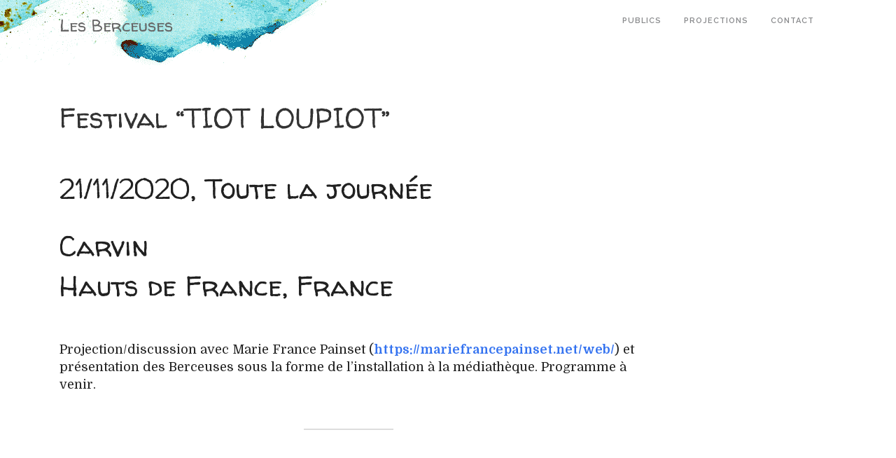

--- FILE ---
content_type: text/html; charset=UTF-8
request_url: https://www.lesberceuses.com/events/festival-tiot-loupiots/
body_size: 11491
content:

<!DOCTYPE html>
<html lang="fr-FR">
<head>
	<meta charset="UTF-8">
	<meta name="viewport" content="width=device-width, initial-scale=1">
	<link rel="profile" href="http://gmpg.org/xfn/11">
	<link rel="pingback" href="https://www.lesberceuses.com/xmlrpc.php">

	<meta name='robots' content='index, follow, max-image-preview:large, max-snippet:-1, max-video-preview:-1' />

	<!-- This site is optimized with the Yoast SEO plugin v19.11 - https://yoast.com/wordpress/plugins/seo/ -->
	<title>Festival &quot;TIOT LOUPIOT&quot; - Les Berceuses</title>
	<link rel="canonical" href="https://www.lesberceuses.com/events/festival-tiot-loupiots/" />
	<meta property="og:locale" content="fr_FR" />
	<meta property="og:type" content="article" />
	<meta property="og:title" content="Festival &quot;TIOT LOUPIOT&quot; - Les Berceuses" />
	<meta property="og:description" content="21 Nov 2020à 23 Nov 2020 @ Toute la journée - Projection/discussion avec Marie France Painset (https://mariefrancepainset.net/web/) et présentation des Berceuses sous la forme de l&#039;installation à la médiathèque. Programme à venir." />
	<meta property="og:url" content="https://www.lesberceuses.com/events/festival-tiot-loupiots/" />
	<meta property="og:site_name" content="Les Berceuses" />
	<meta property="article:modified_time" content="2020-08-25T15:34:24+00:00" />
	<meta name="twitter:card" content="summary_large_image" />
	<script type="application/ld+json" class="yoast-schema-graph">{"@context":"https://schema.org","@graph":[{"@type":"WebPage","@id":"https://www.lesberceuses.com/events/festival-tiot-loupiots/","url":"https://www.lesberceuses.com/events/festival-tiot-loupiots/","name":"Festival \"TIOT LOUPIOT\" - Les Berceuses","isPartOf":{"@id":"https://www.lesberceuses.com/#website"},"datePublished":"2020-08-25T15:27:18+00:00","dateModified":"2020-08-25T15:34:24+00:00","breadcrumb":{"@id":"https://www.lesberceuses.com/events/festival-tiot-loupiots/#breadcrumb"},"inLanguage":"fr-FR","potentialAction":[{"@type":"ReadAction","target":["https://www.lesberceuses.com/events/festival-tiot-loupiots/"]}]},{"@type":"BreadcrumbList","@id":"https://www.lesberceuses.com/events/festival-tiot-loupiots/#breadcrumb","itemListElement":[{"@type":"ListItem","position":1,"name":"Accueil","item":"https://www.lesberceuses.com/"},{"@type":"ListItem","position":2,"name":"Évènements","item":"https://www.lesberceuses.com/events/"},{"@type":"ListItem","position":3,"name":"Festival &#8220;TIOT LOUPIOT&#8221;"}]},{"@type":"WebSite","@id":"https://www.lesberceuses.com/#website","url":"https://www.lesberceuses.com/","name":"Les Berceuses","description":"","publisher":{"@id":"https://www.lesberceuses.com/#/schema/person/9ad004fc04bd966ded16e9d2c0be66bb"},"potentialAction":[{"@type":"SearchAction","target":{"@type":"EntryPoint","urlTemplate":"https://www.lesberceuses.com/?s={search_term_string}"},"query-input":"required name=search_term_string"}],"inLanguage":"fr-FR"},{"@type":["Person","Organization"],"@id":"https://www.lesberceuses.com/#/schema/person/9ad004fc04bd966ded16e9d2c0be66bb","name":"Eric Tellitocci","logo":{"@id":"https://www.lesberceuses.com/#/schema/person/image/"}}]}</script>
	<!-- / Yoast SEO plugin. -->


<link rel='dns-prefetch' href='//cdn.jsdelivr.net' />
<link rel='dns-prefetch' href='//fonts.googleapis.com' />
<link rel="alternate" type="application/rss+xml" title="Les Berceuses &raquo; Flux" href="https://www.lesberceuses.com/feed/" />
<link rel="alternate" type="application/rss+xml" title="Les Berceuses &raquo; Flux des commentaires" href="https://www.lesberceuses.com/comments/feed/" />
<script type="text/javascript">
window._wpemojiSettings = {"baseUrl":"https:\/\/s.w.org\/images\/core\/emoji\/14.0.0\/72x72\/","ext":".png","svgUrl":"https:\/\/s.w.org\/images\/core\/emoji\/14.0.0\/svg\/","svgExt":".svg","source":{"concatemoji":"https:\/\/www.lesberceuses.com\/wp-includes\/js\/wp-emoji-release.min.js?ver=6.3.7"}};
/*! This file is auto-generated */
!function(i,n){var o,s,e;function c(e){try{var t={supportTests:e,timestamp:(new Date).valueOf()};sessionStorage.setItem(o,JSON.stringify(t))}catch(e){}}function p(e,t,n){e.clearRect(0,0,e.canvas.width,e.canvas.height),e.fillText(t,0,0);var t=new Uint32Array(e.getImageData(0,0,e.canvas.width,e.canvas.height).data),r=(e.clearRect(0,0,e.canvas.width,e.canvas.height),e.fillText(n,0,0),new Uint32Array(e.getImageData(0,0,e.canvas.width,e.canvas.height).data));return t.every(function(e,t){return e===r[t]})}function u(e,t,n){switch(t){case"flag":return n(e,"\ud83c\udff3\ufe0f\u200d\u26a7\ufe0f","\ud83c\udff3\ufe0f\u200b\u26a7\ufe0f")?!1:!n(e,"\ud83c\uddfa\ud83c\uddf3","\ud83c\uddfa\u200b\ud83c\uddf3")&&!n(e,"\ud83c\udff4\udb40\udc67\udb40\udc62\udb40\udc65\udb40\udc6e\udb40\udc67\udb40\udc7f","\ud83c\udff4\u200b\udb40\udc67\u200b\udb40\udc62\u200b\udb40\udc65\u200b\udb40\udc6e\u200b\udb40\udc67\u200b\udb40\udc7f");case"emoji":return!n(e,"\ud83e\udef1\ud83c\udffb\u200d\ud83e\udef2\ud83c\udfff","\ud83e\udef1\ud83c\udffb\u200b\ud83e\udef2\ud83c\udfff")}return!1}function f(e,t,n){var r="undefined"!=typeof WorkerGlobalScope&&self instanceof WorkerGlobalScope?new OffscreenCanvas(300,150):i.createElement("canvas"),a=r.getContext("2d",{willReadFrequently:!0}),o=(a.textBaseline="top",a.font="600 32px Arial",{});return e.forEach(function(e){o[e]=t(a,e,n)}),o}function t(e){var t=i.createElement("script");t.src=e,t.defer=!0,i.head.appendChild(t)}"undefined"!=typeof Promise&&(o="wpEmojiSettingsSupports",s=["flag","emoji"],n.supports={everything:!0,everythingExceptFlag:!0},e=new Promise(function(e){i.addEventListener("DOMContentLoaded",e,{once:!0})}),new Promise(function(t){var n=function(){try{var e=JSON.parse(sessionStorage.getItem(o));if("object"==typeof e&&"number"==typeof e.timestamp&&(new Date).valueOf()<e.timestamp+604800&&"object"==typeof e.supportTests)return e.supportTests}catch(e){}return null}();if(!n){if("undefined"!=typeof Worker&&"undefined"!=typeof OffscreenCanvas&&"undefined"!=typeof URL&&URL.createObjectURL&&"undefined"!=typeof Blob)try{var e="postMessage("+f.toString()+"("+[JSON.stringify(s),u.toString(),p.toString()].join(",")+"));",r=new Blob([e],{type:"text/javascript"}),a=new Worker(URL.createObjectURL(r),{name:"wpTestEmojiSupports"});return void(a.onmessage=function(e){c(n=e.data),a.terminate(),t(n)})}catch(e){}c(n=f(s,u,p))}t(n)}).then(function(e){for(var t in e)n.supports[t]=e[t],n.supports.everything=n.supports.everything&&n.supports[t],"flag"!==t&&(n.supports.everythingExceptFlag=n.supports.everythingExceptFlag&&n.supports[t]);n.supports.everythingExceptFlag=n.supports.everythingExceptFlag&&!n.supports.flag,n.DOMReady=!1,n.readyCallback=function(){n.DOMReady=!0}}).then(function(){return e}).then(function(){var e;n.supports.everything||(n.readyCallback(),(e=n.source||{}).concatemoji?t(e.concatemoji):e.wpemoji&&e.twemoji&&(t(e.twemoji),t(e.wpemoji)))}))}((window,document),window._wpemojiSettings);
</script>
<style type="text/css">
img.wp-smiley,
img.emoji {
	display: inline !important;
	border: none !important;
	box-shadow: none !important;
	height: 1em !important;
	width: 1em !important;
	margin: 0 0.07em !important;
	vertical-align: -0.1em !important;
	background: none !important;
	padding: 0 !important;
}
</style>
	<link rel='stylesheet' id='wp-block-library-css' href='https://www.lesberceuses.com/wp-includes/css/dist/block-library/style.min.css?ver=6.3.7' type='text/css' media='all' />
<style id='classic-theme-styles-inline-css' type='text/css'>
/*! This file is auto-generated */
.wp-block-button__link{color:#fff;background-color:#32373c;border-radius:9999px;box-shadow:none;text-decoration:none;padding:calc(.667em + 2px) calc(1.333em + 2px);font-size:1.125em}.wp-block-file__button{background:#32373c;color:#fff;text-decoration:none}
</style>
<style id='global-styles-inline-css' type='text/css'>
body{--wp--preset--color--black: #000000;--wp--preset--color--cyan-bluish-gray: #abb8c3;--wp--preset--color--white: #ffffff;--wp--preset--color--pale-pink: #f78da7;--wp--preset--color--vivid-red: #cf2e2e;--wp--preset--color--luminous-vivid-orange: #ff6900;--wp--preset--color--luminous-vivid-amber: #fcb900;--wp--preset--color--light-green-cyan: #7bdcb5;--wp--preset--color--vivid-green-cyan: #00d084;--wp--preset--color--pale-cyan-blue: #8ed1fc;--wp--preset--color--vivid-cyan-blue: #0693e3;--wp--preset--color--vivid-purple: #9b51e0;--wp--preset--gradient--vivid-cyan-blue-to-vivid-purple: linear-gradient(135deg,rgba(6,147,227,1) 0%,rgb(155,81,224) 100%);--wp--preset--gradient--light-green-cyan-to-vivid-green-cyan: linear-gradient(135deg,rgb(122,220,180) 0%,rgb(0,208,130) 100%);--wp--preset--gradient--luminous-vivid-amber-to-luminous-vivid-orange: linear-gradient(135deg,rgba(252,185,0,1) 0%,rgba(255,105,0,1) 100%);--wp--preset--gradient--luminous-vivid-orange-to-vivid-red: linear-gradient(135deg,rgba(255,105,0,1) 0%,rgb(207,46,46) 100%);--wp--preset--gradient--very-light-gray-to-cyan-bluish-gray: linear-gradient(135deg,rgb(238,238,238) 0%,rgb(169,184,195) 100%);--wp--preset--gradient--cool-to-warm-spectrum: linear-gradient(135deg,rgb(74,234,220) 0%,rgb(151,120,209) 20%,rgb(207,42,186) 40%,rgb(238,44,130) 60%,rgb(251,105,98) 80%,rgb(254,248,76) 100%);--wp--preset--gradient--blush-light-purple: linear-gradient(135deg,rgb(255,206,236) 0%,rgb(152,150,240) 100%);--wp--preset--gradient--blush-bordeaux: linear-gradient(135deg,rgb(254,205,165) 0%,rgb(254,45,45) 50%,rgb(107,0,62) 100%);--wp--preset--gradient--luminous-dusk: linear-gradient(135deg,rgb(255,203,112) 0%,rgb(199,81,192) 50%,rgb(65,88,208) 100%);--wp--preset--gradient--pale-ocean: linear-gradient(135deg,rgb(255,245,203) 0%,rgb(182,227,212) 50%,rgb(51,167,181) 100%);--wp--preset--gradient--electric-grass: linear-gradient(135deg,rgb(202,248,128) 0%,rgb(113,206,126) 100%);--wp--preset--gradient--midnight: linear-gradient(135deg,rgb(2,3,129) 0%,rgb(40,116,252) 100%);--wp--preset--font-size--small: 13px;--wp--preset--font-size--medium: 20px;--wp--preset--font-size--large: 36px;--wp--preset--font-size--x-large: 42px;--wp--preset--spacing--20: 0.44rem;--wp--preset--spacing--30: 0.67rem;--wp--preset--spacing--40: 1rem;--wp--preset--spacing--50: 1.5rem;--wp--preset--spacing--60: 2.25rem;--wp--preset--spacing--70: 3.38rem;--wp--preset--spacing--80: 5.06rem;--wp--preset--shadow--natural: 6px 6px 9px rgba(0, 0, 0, 0.2);--wp--preset--shadow--deep: 12px 12px 50px rgba(0, 0, 0, 0.4);--wp--preset--shadow--sharp: 6px 6px 0px rgba(0, 0, 0, 0.2);--wp--preset--shadow--outlined: 6px 6px 0px -3px rgba(255, 255, 255, 1), 6px 6px rgba(0, 0, 0, 1);--wp--preset--shadow--crisp: 6px 6px 0px rgba(0, 0, 0, 1);}:where(.is-layout-flex){gap: 0.5em;}:where(.is-layout-grid){gap: 0.5em;}body .is-layout-flow > .alignleft{float: left;margin-inline-start: 0;margin-inline-end: 2em;}body .is-layout-flow > .alignright{float: right;margin-inline-start: 2em;margin-inline-end: 0;}body .is-layout-flow > .aligncenter{margin-left: auto !important;margin-right: auto !important;}body .is-layout-constrained > .alignleft{float: left;margin-inline-start: 0;margin-inline-end: 2em;}body .is-layout-constrained > .alignright{float: right;margin-inline-start: 2em;margin-inline-end: 0;}body .is-layout-constrained > .aligncenter{margin-left: auto !important;margin-right: auto !important;}body .is-layout-constrained > :where(:not(.alignleft):not(.alignright):not(.alignfull)){max-width: var(--wp--style--global--content-size);margin-left: auto !important;margin-right: auto !important;}body .is-layout-constrained > .alignwide{max-width: var(--wp--style--global--wide-size);}body .is-layout-flex{display: flex;}body .is-layout-flex{flex-wrap: wrap;align-items: center;}body .is-layout-flex > *{margin: 0;}body .is-layout-grid{display: grid;}body .is-layout-grid > *{margin: 0;}:where(.wp-block-columns.is-layout-flex){gap: 2em;}:where(.wp-block-columns.is-layout-grid){gap: 2em;}:where(.wp-block-post-template.is-layout-flex){gap: 1.25em;}:where(.wp-block-post-template.is-layout-grid){gap: 1.25em;}.has-black-color{color: var(--wp--preset--color--black) !important;}.has-cyan-bluish-gray-color{color: var(--wp--preset--color--cyan-bluish-gray) !important;}.has-white-color{color: var(--wp--preset--color--white) !important;}.has-pale-pink-color{color: var(--wp--preset--color--pale-pink) !important;}.has-vivid-red-color{color: var(--wp--preset--color--vivid-red) !important;}.has-luminous-vivid-orange-color{color: var(--wp--preset--color--luminous-vivid-orange) !important;}.has-luminous-vivid-amber-color{color: var(--wp--preset--color--luminous-vivid-amber) !important;}.has-light-green-cyan-color{color: var(--wp--preset--color--light-green-cyan) !important;}.has-vivid-green-cyan-color{color: var(--wp--preset--color--vivid-green-cyan) !important;}.has-pale-cyan-blue-color{color: var(--wp--preset--color--pale-cyan-blue) !important;}.has-vivid-cyan-blue-color{color: var(--wp--preset--color--vivid-cyan-blue) !important;}.has-vivid-purple-color{color: var(--wp--preset--color--vivid-purple) !important;}.has-black-background-color{background-color: var(--wp--preset--color--black) !important;}.has-cyan-bluish-gray-background-color{background-color: var(--wp--preset--color--cyan-bluish-gray) !important;}.has-white-background-color{background-color: var(--wp--preset--color--white) !important;}.has-pale-pink-background-color{background-color: var(--wp--preset--color--pale-pink) !important;}.has-vivid-red-background-color{background-color: var(--wp--preset--color--vivid-red) !important;}.has-luminous-vivid-orange-background-color{background-color: var(--wp--preset--color--luminous-vivid-orange) !important;}.has-luminous-vivid-amber-background-color{background-color: var(--wp--preset--color--luminous-vivid-amber) !important;}.has-light-green-cyan-background-color{background-color: var(--wp--preset--color--light-green-cyan) !important;}.has-vivid-green-cyan-background-color{background-color: var(--wp--preset--color--vivid-green-cyan) !important;}.has-pale-cyan-blue-background-color{background-color: var(--wp--preset--color--pale-cyan-blue) !important;}.has-vivid-cyan-blue-background-color{background-color: var(--wp--preset--color--vivid-cyan-blue) !important;}.has-vivid-purple-background-color{background-color: var(--wp--preset--color--vivid-purple) !important;}.has-black-border-color{border-color: var(--wp--preset--color--black) !important;}.has-cyan-bluish-gray-border-color{border-color: var(--wp--preset--color--cyan-bluish-gray) !important;}.has-white-border-color{border-color: var(--wp--preset--color--white) !important;}.has-pale-pink-border-color{border-color: var(--wp--preset--color--pale-pink) !important;}.has-vivid-red-border-color{border-color: var(--wp--preset--color--vivid-red) !important;}.has-luminous-vivid-orange-border-color{border-color: var(--wp--preset--color--luminous-vivid-orange) !important;}.has-luminous-vivid-amber-border-color{border-color: var(--wp--preset--color--luminous-vivid-amber) !important;}.has-light-green-cyan-border-color{border-color: var(--wp--preset--color--light-green-cyan) !important;}.has-vivid-green-cyan-border-color{border-color: var(--wp--preset--color--vivid-green-cyan) !important;}.has-pale-cyan-blue-border-color{border-color: var(--wp--preset--color--pale-cyan-blue) !important;}.has-vivid-cyan-blue-border-color{border-color: var(--wp--preset--color--vivid-cyan-blue) !important;}.has-vivid-purple-border-color{border-color: var(--wp--preset--color--vivid-purple) !important;}.has-vivid-cyan-blue-to-vivid-purple-gradient-background{background: var(--wp--preset--gradient--vivid-cyan-blue-to-vivid-purple) !important;}.has-light-green-cyan-to-vivid-green-cyan-gradient-background{background: var(--wp--preset--gradient--light-green-cyan-to-vivid-green-cyan) !important;}.has-luminous-vivid-amber-to-luminous-vivid-orange-gradient-background{background: var(--wp--preset--gradient--luminous-vivid-amber-to-luminous-vivid-orange) !important;}.has-luminous-vivid-orange-to-vivid-red-gradient-background{background: var(--wp--preset--gradient--luminous-vivid-orange-to-vivid-red) !important;}.has-very-light-gray-to-cyan-bluish-gray-gradient-background{background: var(--wp--preset--gradient--very-light-gray-to-cyan-bluish-gray) !important;}.has-cool-to-warm-spectrum-gradient-background{background: var(--wp--preset--gradient--cool-to-warm-spectrum) !important;}.has-blush-light-purple-gradient-background{background: var(--wp--preset--gradient--blush-light-purple) !important;}.has-blush-bordeaux-gradient-background{background: var(--wp--preset--gradient--blush-bordeaux) !important;}.has-luminous-dusk-gradient-background{background: var(--wp--preset--gradient--luminous-dusk) !important;}.has-pale-ocean-gradient-background{background: var(--wp--preset--gradient--pale-ocean) !important;}.has-electric-grass-gradient-background{background: var(--wp--preset--gradient--electric-grass) !important;}.has-midnight-gradient-background{background: var(--wp--preset--gradient--midnight) !important;}.has-small-font-size{font-size: var(--wp--preset--font-size--small) !important;}.has-medium-font-size{font-size: var(--wp--preset--font-size--medium) !important;}.has-large-font-size{font-size: var(--wp--preset--font-size--large) !important;}.has-x-large-font-size{font-size: var(--wp--preset--font-size--x-large) !important;}
.wp-block-navigation a:where(:not(.wp-element-button)){color: inherit;}
:where(.wp-block-post-template.is-layout-flex){gap: 1.25em;}:where(.wp-block-post-template.is-layout-grid){gap: 1.25em;}
:where(.wp-block-columns.is-layout-flex){gap: 2em;}:where(.wp-block-columns.is-layout-grid){gap: 2em;}
.wp-block-pullquote{font-size: 1.5em;line-height: 1.6;}
</style>
<link rel='stylesheet' id='contact-form-7-css' href='https://www.lesberceuses.com/wp-content/plugins/contact-form-7/includes/css/styles.css?ver=5.6.1' type='text/css' media='all' />
<link rel='stylesheet' id='events-manager-css' href='https://www.lesberceuses.com/wp-content/plugins/events-manager/includes/css/events-manager.min.css?ver=6.4.6' type='text/css' media='all' />
<style id='events-manager-inline-css' type='text/css'>
body .em { --font-family : inherit; --font-weight : inherit; --font-size : 1em; --line-height : inherit; }
</style>
<link rel='stylesheet' id='parent-style-css' href='https://www.lesberceuses.com/wp-content/themes/shapely/style.css?ver=6.3.7' type='text/css' media='all' />
<link rel='stylesheet' id='child-style-css' href='https://www.lesberceuses.com/wp-content/themes/shapely-child/style.css?ver=0.1' type='text/css' media='all' />
<link rel='stylesheet' id='bootstrap-css' href='https://www.lesberceuses.com/wp-content/themes/shapely/assets/css/bootstrap.min.css?ver=6.3.7' type='text/css' media='all' />
<link rel='stylesheet' id='font-awesome-css' href='https://www.lesberceuses.com/wp-content/themes/shapely/assets/css/fontawesome/all.min.css?ver=6.3.7' type='text/css' media='all' />
<link rel='stylesheet' id='shapely-fonts-css' href='//fonts.googleapis.com/css?family=Raleway%3A100%2C300%2C400%2C500%2C600%2C700&#038;display=swap&#038;ver=6.3.7' type='text/css' media='all' />
<link rel='stylesheet' id='flexslider-css' href='https://www.lesberceuses.com/wp-content/themes/shapely/assets/css/flexslider.css?ver=6.3.7' type='text/css' media='all' />
<link rel='stylesheet' id='shapely-style-css' href='https://www.lesberceuses.com/wp-content/themes/shapely-child/style.css?ver=6.3.7' type='text/css' media='all' />
<link rel='stylesheet' id='owl.carousel-css' href='https://www.lesberceuses.com/wp-content/themes/shapely/assets/js/owl-carousel/owl.carousel.min.css?ver=6.3.7' type='text/css' media='all' />
<link rel='stylesheet' id='owl.carousel.theme-css' href='https://www.lesberceuses.com/wp-content/themes/shapely/assets/js/owl-carousel/owl.theme.default.css?ver=6.3.7' type='text/css' media='all' />
<link rel='stylesheet' id='imagelightbox-styles-css' href='https://www.lesberceuses.com/wp-content/plugins/imagelightbox/css/styles.css?ver=0.1.1' type='text/css' media='all' />
<script type='text/javascript' src='https://www.lesberceuses.com/wp-includes/js/jquery/jquery.min.js?ver=3.7.0' id='jquery-core-js'></script>
<script type='text/javascript' src='https://www.lesberceuses.com/wp-includes/js/jquery/jquery-migrate.min.js?ver=3.4.1' id='jquery-migrate-js'></script>
<script type='text/javascript' src='https://www.lesberceuses.com/wp-includes/js/jquery/ui/core.min.js?ver=1.13.2' id='jquery-ui-core-js'></script>
<script type='text/javascript' src='https://www.lesberceuses.com/wp-includes/js/jquery/ui/mouse.min.js?ver=1.13.2' id='jquery-ui-mouse-js'></script>
<script type='text/javascript' src='https://www.lesberceuses.com/wp-includes/js/jquery/ui/sortable.min.js?ver=1.13.2' id='jquery-ui-sortable-js'></script>
<script type='text/javascript' src='https://www.lesberceuses.com/wp-includes/js/jquery/ui/datepicker.min.js?ver=1.13.2' id='jquery-ui-datepicker-js'></script>
<script id="jquery-ui-datepicker-js-after" type="text/javascript">
jQuery(function(jQuery){jQuery.datepicker.setDefaults({"closeText":"Fermer","currentText":"Aujourd\u2019hui","monthNames":["janvier","f\u00e9vrier","mars","avril","mai","juin","juillet","ao\u00fbt","septembre","octobre","novembre","d\u00e9cembre"],"monthNamesShort":["Jan","F\u00e9v","Mar","Avr","Mai","Juin","Juil","Ao\u00fbt","Sep","Oct","Nov","D\u00e9c"],"nextText":"Suivant","prevText":"Pr\u00e9c\u00e9dent","dayNames":["dimanche","lundi","mardi","mercredi","jeudi","vendredi","samedi"],"dayNamesShort":["dim","lun","mar","mer","jeu","ven","sam"],"dayNamesMin":["D","L","M","M","J","V","S"],"dateFormat":"d MM yy","firstDay":1,"isRTL":false});});
</script>
<script type='text/javascript' src='https://www.lesberceuses.com/wp-includes/js/jquery/ui/resizable.min.js?ver=1.13.2' id='jquery-ui-resizable-js'></script>
<script type='text/javascript' src='https://www.lesberceuses.com/wp-includes/js/jquery/ui/draggable.min.js?ver=1.13.2' id='jquery-ui-draggable-js'></script>
<script type='text/javascript' src='https://www.lesberceuses.com/wp-includes/js/jquery/ui/controlgroup.min.js?ver=1.13.2' id='jquery-ui-controlgroup-js'></script>
<script type='text/javascript' src='https://www.lesberceuses.com/wp-includes/js/jquery/ui/checkboxradio.min.js?ver=1.13.2' id='jquery-ui-checkboxradio-js'></script>
<script type='text/javascript' src='https://www.lesberceuses.com/wp-includes/js/jquery/ui/button.min.js?ver=1.13.2' id='jquery-ui-button-js'></script>
<script type='text/javascript' src='https://www.lesberceuses.com/wp-includes/js/jquery/ui/dialog.min.js?ver=1.13.2' id='jquery-ui-dialog-js'></script>
<script type='text/javascript' id='events-manager-js-extra'>
/* <![CDATA[ */
var EM = {"ajaxurl":"https:\/\/www.lesberceuses.com\/wp-admin\/admin-ajax.php","locationajaxurl":"https:\/\/www.lesberceuses.com\/wp-admin\/admin-ajax.php?action=locations_search","firstDay":"1","locale":"fr","dateFormat":"yy-mm-dd","ui_css":"https:\/\/www.lesberceuses.com\/wp-content\/plugins\/events-manager\/includes\/css\/jquery-ui\/build.min.css","show24hours":"1","is_ssl":"1","autocomplete_limit":"10","calendar":{"breakpoints":{"small":560,"medium":908,"large":false}},"phone":"","datepicker":{"format":"d\/m\/Y","locale":"fr"},"search":{"breakpoints":{"small":650,"medium":850,"full":false}},"url":"https:\/\/www.lesberceuses.com\/wp-content\/plugins\/events-manager","txt_search":"Recherche","txt_searching":"Recherche en cours\u2026","txt_loading":"Chargement en cours\u2026"};
/* ]]> */
</script>
<script type='text/javascript' src='https://www.lesberceuses.com/wp-content/plugins/events-manager/includes/js/events-manager.min.js?ver=6.4.6' id='events-manager-js'></script>
<script type='text/javascript' src='https://www.lesberceuses.com/wp-content/plugins/events-manager/includes/external/flatpickr/l10n/fr.min.js?ver=6.4.6' id='em-flatpickr-localization-js'></script>
<link rel="https://api.w.org/" href="https://www.lesberceuses.com/wp-json/" /><link rel="EditURI" type="application/rsd+xml" title="RSD" href="https://www.lesberceuses.com/xmlrpc.php?rsd" />
<meta name="generator" content="WordPress 6.3.7" />
<link rel='shortlink' href='https://www.lesberceuses.com/?p=922' />
<link rel="alternate" type="application/json+oembed" href="https://www.lesberceuses.com/wp-json/oembed/1.0/embed?url=https%3A%2F%2Fwww.lesberceuses.com%2Fevents%2Ffestival-tiot-loupiots%2F" />
<link rel="alternate" type="text/xml+oembed" href="https://www.lesberceuses.com/wp-json/oembed/1.0/embed?url=https%3A%2F%2Fwww.lesberceuses.com%2Fevents%2Ffestival-tiot-loupiots%2F&#038;format=xml" />
<style type="text/css"></style><link rel="icon" href="https://www.lesberceuses.com/wp-content/uploads/2016/09/cropped-DSC07724-32x32.jpg" sizes="32x32" />
<link rel="icon" href="https://www.lesberceuses.com/wp-content/uploads/2016/09/cropped-DSC07724-192x192.jpg" sizes="192x192" />
<link rel="apple-touch-icon" href="https://www.lesberceuses.com/wp-content/uploads/2016/09/cropped-DSC07724-180x180.jpg" />
<meta name="msapplication-TileImage" content="https://www.lesberceuses.com/wp-content/uploads/2016/09/cropped-DSC07724-270x270.jpg" />
</head>

<body class="event-template-default single single-event postid-922 group-blog has-sidebar-right">
	<div id="page" class="site">
	<a class="skip-link screen-reader-text" href="#content">Aller au contenu</a>

	<header id="masthead" class="site-header" role="banner">
		<div class="nav-container">
			<nav  id="site-navigation" class="main-navigation" role="navigation">
				<div class="container nav-bar">
					<div class="flex-row">
						<div class="module left site-title-container">
						<h1> <a href="https://www.lesberceuses.com/" class="custom-logo-link"><span class="site-title">Les Berceuses</span></a></h1>
						</div>
						<button class="module widget-handle mobile-toggle right visible-sm visible-xs">
							<i class="fa fa-bars"></i>
						</button>
						<div class="module-group right">
							<div class="module left">
								<div class="collapse navbar-collapse navbar-ex1-collapse"><ul id="menu" class="menu"><li id="menu-item-61" class="menu-item menu-item-type-post_type menu-item-object-page menu-item-61"><a title="Publics" href="https://www.lesberceuses.com/les-publics/">Publics</a></li>
<li id="menu-item-125" class="menu-item menu-item-type-post_type menu-item-object-page menu-item-125"><a title="Projections" href="https://www.lesberceuses.com/toutes-les-projections/">Projections</a></li>
<li id="menu-item-287" class="menu-item menu-item-type-post_type menu-item-object-page menu-item-287"><a title="Contact" href="https://www.lesberceuses.com/contact/">Contact</a></li>
</ul></div>							</div>
							<!--end of menu module-->
							<!--<div class="module widget-handle search-widget-handle hidden-xs hidden-sm">
								<button class="search">
									<i class="fa fa-search"></i>
									<span class="title">Recherche du site</span>
								</button>
								<div class="function">
									<form role="search" method="get" id="searchform" class="search-form" action="https://www.lesberceuses.com/" >
    <label class="screen-reader-text" for="s">Rechercher :</label>
    <input type="text" placeholder="Saisir ici" value="" name="s" id="s" />
    <button type="submit" class="searchsubmit"><i class="fa fa-search" aria-hidden="true"></i><span class="screen-reader-text">Rechercher</span></button>
    </form>								</div>
							</div>-->
						</div>
						<!--end of module group-->
					</div>
				</div>
			</nav><!-- #site-navigation -->
		</div>
	</header><!-- #masthead -->
	<div id="content" class="main-container">
					<div class="header-callout">
						<section class="page-title-section bg-secondary " >
			<div class="container">
				<div class="row">
																<div class="col-xs-12">
							<h3 class="page-title" style="color:#blank">
								Festival &#8220;TIOT LOUPIOT&#8221;							</h3>
													</div>
										
				</div>
				<!--end of row-->
			</div>
			<!--end of container-->
		</section>
					</div>
		
		<section class="content-area ">
			<div id="main" class="container" role="main">

      
	<div id="primary" class="col-md-9 mb-xs-24 sidebar-right">
		<main id="main" class="site-main" role="main">

		
<article id="post-922" class="post-snippet mb64 content post-922 event type-event status-publish hentry event-categories-divers-publics event-categories-festival event-categories-institution-socio-culturelle">
	<header class="entry-header nolist">
		<h1 class="post-title entry-title">Festival &#8220;TIOT LOUPIOT&#8221;</h1><!-- post-meta -->
		
	</header><!-- .entry-header -->

	<div class="entry-content">
		<div class="em em-view-container" id="em-view-6" data-view="event">
	<div class="em pixelbones em-item em-item-single em-event em-event-single em-event-97 " id="em-event-6" data-view-id="6">
		<p class="h2" >21/11/2020, Toute la journée</p>

	<p class="h2">Carvin <br/>Hauts de France,   France</p>

</p>
<br style="clear:both" />
<p>Projection/discussion avec Marie France Painset (<a href="https://mariefrancepainset.net/web/">https://mariefrancepainset.net/web/</a>) et présentation des Berceuses sous la forme de l&#8217;installation à la médiathèque. Programme à venir.</p>

	</div>
</div>
	<hr>	</div><!-- .entry-content -->
	
</article><!-- #post-## -->
		</main><!-- #main -->
	</div><!-- #primary -->



<aside id="secondary" class="widget-area col-md-4" role="complementary">
	<div id="shortcodes-ultimate-13" class="widget-impair widget-dernier widget-premier widget-1 margin-top-54px widget shortcodes-ultimate"><div class="textwidget"><div class="su-posts su-posts-home-loop">
  
    <div id="su-post-478" class="post-preview">
      <h2 class="post-title">Programmer Les&nbsp;Berceuses</h2>
          
              <div class="post-excerpt">
                <p>Les Berceuses s&#8217;adaptent à votre lieu et à votre évènement.</p>
<a class="btn btn-lg" href="https://www.lesberceuses.com/programmer-les-berceuses/">En savoir plus</a>              </div>
    </div>

    </div></div></div></aside><!-- #secondary -->

            </div><!-- row -->
		</div><!-- #main -->
	</section><!-- section -->

    
	<footer id="colophon" class="site-footer footer bg-dark" role="contentinfo">
      <div class="container footer-inner">
        <div class="row">
          
	
	<div class="footer-widget-area">
				<div class="col-lg-4 col-sm-6 col-xs-12 footer-widget" role="complementary">
			<div id="nav_menu-5" class="widget-impair widget-dernier widget-premier widget-1 widget widget_nav_menu"><h2 class="widget-title">Sommaire</h2><div class="menu-navigation-pied-de-page-container"><ul id="menu-navigation-pied-de-page" class="menu"><li id="menu-item-146" class="menu-item menu-item-type-post_type menu-item-object-page menu-item-home menu-item-146"><a href="https://www.lesberceuses.com/">Accueil</a></li>
<li id="menu-item-192" class="menu-item menu-item-type-post_type menu-item-object-page menu-item-192"><a href="https://www.lesberceuses.com/les-publics/">Publics</a></li>
<li id="menu-item-137" class="menu-item menu-item-type-post_type menu-item-object-page menu-item-137"><a href="https://www.lesberceuses.com/toutes-les-projections/">Projections</a></li>
<li id="menu-item-138" class="menu-item menu-item-type-post_type menu-item-object-page menu-item-138"><a href="https://www.lesberceuses.com/eric-tellitocci/">À propos du réalisateur</a></li>
<li id="menu-item-139" class="menu-item menu-item-type-post_type menu-item-object-page menu-item-139"><a href="https://www.lesberceuses.com/espace-presse/">Espace presse</a></li>
<li id="menu-item-140" class="menu-item menu-item-type-post_type menu-item-object-page menu-item-140"><a href="https://www.lesberceuses.com/contact/">Contact</a></li>
<li id="menu-item-205" class="menu-item menu-item-type-custom menu-item-object-custom menu-item-205"><a href="https://www.facebook.com/Les-Berceuses-173811049345971/">Page Facebook</a></li>
</ul></div></div>		</div><!-- .widget-area .first -->
		
				<div class="col-lg-4 col-sm-6 col-xs-12 footer-widget" role="complementary">
			<div id="shortcodes-ultimate-14" class="widget-impair widget-dernier widget-premier widget-1 menu widget shortcodes-ultimate"><h2 class="widget-title">Publics</h2><div class="textwidget"><ul class="su-posts su-posts-list-loop">
<li id="su-post-448" class="su-post"><a href="https://www.lesberceuses.com/les-publics/cinemas/">Cinémas</a></li>
<li id="su-post-168" class="su-post"><a href="https://www.lesberceuses.com/les-publics/cinemas-festivals/">Festivals</a></li>
<li id="su-post-50" class="su-post"><a href="https://www.lesberceuses.com/les-publics/professionnels-de-petite-enfance/">Professionnels de la petite enfance</a></li>
<li id="su-post-460" class="su-post"><a href="https://www.lesberceuses.com/les-publics/institutions-socio-culturels/">Institutions socio-culturelles</a></li>
<li id="su-post-458" class="su-post"><a href="https://www.lesberceuses.com/les-publics/mediatheques/">Médiathèques</a></li>
<li id="su-post-48" class="su-post"><a href="https://www.lesberceuses.com/les-publics/les-berceuses-et-les-scolaires/">Scolaires</a></li>
</ul>
</div></div>		</div><!-- .widget-area .second -->
		
		        
		</div>        </div>

        <div class="row">
          <div class="site-info col-sm-6">
    &copy; Les Berceuses 2020 tous droits réservés.
          </div><!-- .site-info -->
          <div class="col-sm-6 text-right">
                      </div>
        </div>
      </div>

      <a class="btn btn-sm fade-half back-to-top inner-link" href="#top"><i class="fa fa-angle-up"></i></a>
    </footer><!-- #colophon -->
</div><!-- #page -->

		<script type="text/javascript">
			jQuery( document ).ready( function( $ ) {
				if ( $( window ).width() >= 767 ) {
					$( '.navbar-nav > li.menu-item > a' ).click( function() {
						window.location = $( this ).attr( 'href' );
					} );
				}
			} );
		</script>
		<link rel='stylesheet' id='su-shortcodes-css' href='https://www.lesberceuses.com/wp-content/plugins/shortcodes-ultimate/includes/css/shortcodes.css?ver=5.12.5' type='text/css' media='all' />
<script type='text/javascript' src='https://www.lesberceuses.com/wp-includes/js/dist/vendor/wp-polyfill-inert.min.js?ver=3.1.2' id='wp-polyfill-inert-js'></script>
<script type='text/javascript' src='https://www.lesberceuses.com/wp-includes/js/dist/vendor/regenerator-runtime.min.js?ver=0.13.11' id='regenerator-runtime-js'></script>
<script type='text/javascript' src='https://www.lesberceuses.com/wp-includes/js/dist/vendor/wp-polyfill.min.js?ver=3.15.0' id='wp-polyfill-js'></script>
<script type='text/javascript' id='contact-form-7-js-extra'>
/* <![CDATA[ */
var wpcf7 = {"api":{"root":"https:\/\/www.lesberceuses.com\/wp-json\/","namespace":"contact-form-7\/v1"}};
/* ]]> */
</script>
<script type='text/javascript' src='https://www.lesberceuses.com/wp-content/plugins/contact-form-7/includes/js/index.js?ver=5.6.1' id='contact-form-7-js'></script>
<script type='text/javascript' src='https://www.lesberceuses.com/wp-content/themes/shapely/assets/js/skip-link-focus-fix.js?ver=20160115' id='shapely-skip-link-focus-fix-js'></script>
<script type='text/javascript' src='https://www.lesberceuses.com/wp-content/themes/shapely/assets/js/flexslider.min.js?ver=20160222' id='flexslider-js'></script>
<script type='text/javascript' src='https://www.lesberceuses.com/wp-content/themes/shapely/assets/js/owl-carousel/owl.carousel.min.js?ver=20160115' id='owl.carousel-js'></script>
<script type='text/javascript' src='https://www.lesberceuses.com/wp-includes/js/imagesloaded.min.js?ver=4.1.4' id='imagesloaded-js'></script>
<script type='text/javascript' id='shapely-scripts-js-extra'>
/* <![CDATA[ */
var ShapelyAdminObject = {"sticky_header":"1"};
/* ]]> */
</script>
<script type='text/javascript' src='https://www.lesberceuses.com/wp-content/themes/shapely/assets/js/shapely-scripts.js?ver=20180423' id='shapely-scripts-js'></script>
<script type='text/javascript' src='https://www.lesberceuses.com/wp-content/plugins/imagelightbox/js/combined.min.js?ver=0.1.1' id='imageLightbox-js'></script>
<script type='text/javascript' id='q2w3_fixed_widget-js-extra'>
/* <![CDATA[ */
var q2w3_sidebar_options = [{"sidebar":"sidebar-1","use_sticky_position":false,"margin_top":0,"margin_bottom":0,"stop_elements_selectors":"","screen_max_width":0,"screen_max_height":0,"widgets":["#shortcodes-ultimate-13"]}];
/* ]]> */
</script>
<script type='text/javascript' src='https://www.lesberceuses.com/wp-content/plugins/q2w3-fixed-widget/js/frontend.min.js?ver=6.0.4' id='q2w3_fixed_widget-js'></script>
<script type='text/javascript' id='wp_slimstat-js-extra'>
/* <![CDATA[ */
var SlimStatParams = {"ajaxurl":"https:\/\/www.lesberceuses.com\/wp-admin\/admin-ajax.php","baseurl":"\/","dnt":"noslimstat,ab-item","ci":"YTo0OntzOjEyOiJjb250ZW50X3R5cGUiO3M6OToiY3B0OmV2ZW50IjtzOjg6ImNhdGVnb3J5IjtzOjc6IjE1LDMsMTIiO3M6MTA6ImNvbnRlbnRfaWQiO2k6OTIyO3M6NjoiYXV0aG9yIjtzOjQ6IkVyaWMiO30-.13fc4b707ee0528824346cf2293c462f"};
/* ]]> */
</script>
<script type='text/javascript' src='https://cdn.jsdelivr.net/wp/wp-slimstat/tags/4.8.8.1/wp-slimstat.min.js' id='wp_slimstat-js'></script>

</body>
</html>

--- FILE ---
content_type: text/html; charset=UTF-8
request_url: https://www.lesberceuses.com/wp-admin/admin-ajax.php
body_size: -205
content:
17181.df46ab23e33032c72afb9544223d7e5d

--- FILE ---
content_type: text/css
request_url: https://www.lesberceuses.com/wp-content/themes/shapely-child/style.css?ver=0.1
body_size: 1355
content:
/*
 Theme Name:   Shapely Child
 Theme URI:    
 Description:  Shapely Child Theme for Les Berceuses
 Author:       Nicolas Guichard
 Author URI:   http://od1.fr/
 Template:     shapely
 Version:      0.1
 License:      GNU General Public License v2 or later
 License URI:  http://www.gnu.org/licenses/gpl-2.0.html
 Tags:         
 Text Domain:  shapely-child
*/


/* Typography */

@import 'https://fonts.googleapis.com/css?family=Domine:400,700|Walter+Turncoat';

body {
	font-size: 18px;
	font-family: 'Domine', serif;
}
.h1, .h2, .h3, h1, h2, h3, h4, h5, .widget .widget-title {
	font-weight: 300;
	font-family: 'Walter Turncoat', sans-serif;
	line-height: 0.9em;
}
.h1, h1 {
	font-size: 56px;
}
.h2, h2 {
	font-size: 40px;
}
.h3, h3 {
	font-size: 22px;
}
h1, h2, h3, h4, h5, h6, p, ul, ol, table, blockquote, input, textarea {
    margin-bottom: 24px;
    margin-top: 0;
    padding: 0;
}
.image-bg h3, .image-bg h1 {
    text-shadow: -2px 2px rgba(0, 0, 0, 0.3);
}
.widget h2 {
	font-size: 24px;
}
.widget p {
	font-size: 80%;
}
.footer-widget .widget-title {
	color: #999999;
	border-bottom: none;
}

/* Layout */

body {
	background-image: url('inc/img/tache-berceuses-haut.gif');
	background-position: calc(50% - 500px) calc(0% - 40px);
	background-repeat: no-repeat;
}

.navbar-collapse {
	background-color: transparent;
}

nav.fixed.scrolled {
    background-color: rgba(255, 255, 255, 0.9);
}

nav {
	background-color: transparent;
}

nav {
    border-bottom: none;
}

.widget-handle .function {
    width: 400px;
}

section {
    border-bottom: none;
}

.post-preview {
	margin-bottom: 36px;
}

.entry-header {
	margin-bottom: 3em;
}

.margin-top-36px {  /* hack for home blocks */
	margin-top: 36px;
}

.margin-top-54px {  /* hack for home blocks */
	margin-top: 54px;
}

.legend-fullwidth-img,
.thumbnail .caption,
.gallery-caption {
	font-size: 80%;
	color:#999999;
	margin-top: 0;
	text-align: center;
}

.thumbnail {
	border: none;
}

footer {
	font-size: 80%;
}

.site-footer {
	background-image: url('inc/img/tache-berceuses-bas.gif');
	background-position: center bottom;;
	background-repeat: no-repeat;
	background-color: transparent;
}

.site-footer .menu {
	margin: 0;
	height: auto;
	list-style-position: outside;

}

.site-footer .menu > li {
	float: none;
}
.site-footer .menu ul {
	margin-left: 0;
}

.page-title-section {
	display: none;
}

.su-posts-default-loop {
    display: flex;
  	flex-wrap: wrap;
}
.post-preview {
	margin-right:25px;
    flex: 1 0 30%;
}

.full-width {
    width: 100%;
}


img {
	margin-bottom: 1em;
}

/* Update 03/2022 */
.widget.widget_nav_menu ul li {
	border: none;
	padding: none;
}

/*--------------------------------------------------------------
## Links
--------------------------------------------------------------*/

a {
  color: #3f8dba;
}
a:visited {
  color: #505394;
}
a:hover, a:focus, a:active {
  color: #3f8dba;
}
a:focus {
  outline: thin dotted;
}
a:hover, a:active {
  outline: 0;
}

footer.bg-dark a,
.widget.widget_nav_menu .menu > li a { /* Update 03/22 */
	color: #3f8dba;
	opacity: 1;
}

/* Buttons */

/* button global features */
.btn, input[type="submit"] {
	font-family: 'Walter Turncoat', cursive;
	border: 2px solid #3f8dba;
	padding: 0 26px;
	min-width: 150px;
	max-width: none;
	line-height: 36px;
	font-size: 16px;
	font-weight: 700;
	text-transform: none;
	letter-spacing: 1px;
	border-radius: 255px 15px 225px 15px/15px 225px 15px 255px;
	color: #3f8dba;
	text-align: center;
	transition: all 0.3s ease;
	-webkit-transition: all 0.3s ease;
	-moz-transition: all 0.3s ease;
	margin-right: 8px;
	margin-bottom: 24px;
	width: auto;	
}
.btn:hover,
.btn:visited:hover {
  background: #3f8dba;
  border-color: #3f8dba;
  color: #fff;
}
.btn:visited {
  background: #fff;
  border-color: #3f8dba;
  color: #3f8dba;
}

/* colors */

/* button on images */
.image-bg .btn.btn-filled,
.image-bg .btn.btn-filled:visited {
  	background: rgba(256, 256, 256, 0.8);
  	border-color: #3f8dba;
  	color: #3f8dba;
}
.image-bg .btn.btn-filled:hover {
  	background: rgba(63, 141, 186, 1);
    color: #fff;
  	border-color: #3f8dba;
}

.btn,
.btn:visited,
.btn.searchsubmit,
input[type="submit"]:hover,
.woocommerce #respond input#submit.alt:hover, .woocommerce a.button.alt:hover, .woocommerce button.button.alt:hover, .woocommerce input.button.alt:hover, .woocommerce #respond input#submit:hover, 
.woocommerce a.button:hover, .woocommerce button.button:hover, .woocommerce input.button:hover {
  background: #ffffff;
  border-color: #3f8dba;
  color: #3f8dba;
}

.btn:hover,
.btn:visited:hover,
.btn.searchsubmit:hover,
.button, input[type="submit"],
.woocommerce #respond input#submit.alt, .woocommerce a.button.alt, .woocommerce button.button.alt, .woocommerce input.button.alt, .woocommerce #respond input#submit, 
.woocommerce a.button, .woocommerce button.button, .woocommerce input.button {
  background: #3f8dba;
  color: #fff;
}
.comments input[type="submit"] {
	max-width: none;
}

/* button white */
.btn-white:hover {
  background: #3f8dba;
  border-color: #3f8dba;
  color: #fff;
}
.btn-white:visited {
  background: #fff;
  border-color: #3f8dba;
  color: #3f8dba;
}

input[type="submit"]:hover {
  background-color: #3f8dba;
  color: #fff;
}
.widget input[type="submit"]:hover {
  color: #3f8dba;
  background-color: #fff;
}

/* button sizes and margins */

.btn-lg {
    height: 50px;
    line-height: 46px;
    min-width: 200px;
}
.woocommerce #respond input#submit, .woocommerce a.button, .woocommerce button.button, .woocommerce input.button {
  padding: 1em;
}
.cfa-text {
  margin-bottom: 0;
  line-height: 45px;
}
.cfa-button {
  width: 100%;
}
.widget input[type="submit"] {
  border: none;
  margin-top: 5px;
}
.btn.searchsubmit {
	width: auto;
	padding: 0 20px;
}
/** Forms **/

input[type="text"], input[type="search"], input[type="email"], input[type="tel"] {
	margin-bottom: 0;
	width: auto;
}

.widget-handle .search-form input[type="text"] {
	width: auto;
}

textarea {
	padding: 5px 10px;
}

/* BREAKPOINTS */

@media all and (max-width: 991px) {
	.widget-handle .function {
		max-width: none;
	}
	p {
		font-size: 80%;
	}
}
@media all and (max-width: 991px) {
	br {
	    display: block;
	}
}

--- FILE ---
content_type: text/css
request_url: https://www.lesberceuses.com/wp-content/themes/shapely-child/style.css?ver=6.3.7
body_size: 1339
content:
/*
 Theme Name:   Shapely Child
 Theme URI:    
 Description:  Shapely Child Theme for Les Berceuses
 Author:       Nicolas Guichard
 Author URI:   http://od1.fr/
 Template:     shapely
 Version:      0.1
 License:      GNU General Public License v2 or later
 License URI:  http://www.gnu.org/licenses/gpl-2.0.html
 Tags:         
 Text Domain:  shapely-child
*/


/* Typography */

@import 'https://fonts.googleapis.com/css?family=Domine:400,700|Walter+Turncoat';

body {
	font-size: 18px;
	font-family: 'Domine', serif;
}
.h1, .h2, .h3, h1, h2, h3, h4, h5, .widget .widget-title {
	font-weight: 300;
	font-family: 'Walter Turncoat', sans-serif;
	line-height: 0.9em;
}
.h1, h1 {
	font-size: 56px;
}
.h2, h2 {
	font-size: 40px;
}
.h3, h3 {
	font-size: 22px;
}
h1, h2, h3, h4, h5, h6, p, ul, ol, table, blockquote, input, textarea {
    margin-bottom: 24px;
    margin-top: 0;
    padding: 0;
}
.image-bg h3, .image-bg h1 {
    text-shadow: -2px 2px rgba(0, 0, 0, 0.3);
}
.widget h2 {
	font-size: 24px;
}
.widget p {
	font-size: 80%;
}
.footer-widget .widget-title {
	color: #999999;
	border-bottom: none;
}

/* Layout */

body {
	background-image: url('inc/img/tache-berceuses-haut.gif');
	background-position: calc(50% - 500px) calc(0% - 40px);
	background-repeat: no-repeat;
}

.navbar-collapse {
	background-color: transparent;
}

nav.fixed.scrolled {
    background-color: rgba(255, 255, 255, 0.9);
}

nav {
	background-color: transparent;
}

nav {
    border-bottom: none;
}

.widget-handle .function {
    width: 400px;
}

section {
    border-bottom: none;
}

.post-preview {
	margin-bottom: 36px;
}

.entry-header {
	margin-bottom: 3em;
}

.margin-top-36px {  /* hack for home blocks */
	margin-top: 36px;
}

.margin-top-54px {  /* hack for home blocks */
	margin-top: 54px;
}

.legend-fullwidth-img,
.thumbnail .caption,
.gallery-caption {
	font-size: 80%;
	color:#999999;
	margin-top: 0;
	text-align: center;
}

.thumbnail {
	border: none;
}

footer {
	font-size: 80%;
}

.site-footer {
	background-image: url('inc/img/tache-berceuses-bas.gif');
	background-position: center bottom;;
	background-repeat: no-repeat;
	background-color: transparent;
}

.site-footer .menu {
	margin: 0;
	height: auto;
	list-style-position: outside;

}

.site-footer .menu > li {
	float: none;
}
.site-footer .menu ul {
	margin-left: 0;
}

.page-title-section {
	display: none;
}

.su-posts-default-loop {
    display: flex;
  	flex-wrap: wrap;
}
.post-preview {
	margin-right:25px;
    flex: 1 0 30%;
}

.full-width {
    width: 100%;
}


img {
	margin-bottom: 1em;
}

/* Update 03/2022 */
.widget.widget_nav_menu ul li {
	border: none;
	padding: none;
}

/*--------------------------------------------------------------
## Links
--------------------------------------------------------------*/

a {
  color: #3f8dba;
}
a:visited {
  color: #505394;
}
a:hover, a:focus, a:active {
  color: #3f8dba;
}
a:focus {
  outline: thin dotted;
}
a:hover, a:active {
  outline: 0;
}

footer.bg-dark a,
.widget.widget_nav_menu .menu > li a { /* Update 03/22 */
	color: #3f8dba;
	opacity: 1;
}

/* Buttons */

/* button global features */
.btn, input[type="submit"] {
	font-family: 'Walter Turncoat', cursive;
	border: 2px solid #3f8dba;
	padding: 0 26px;
	min-width: 150px;
	max-width: none;
	line-height: 36px;
	font-size: 16px;
	font-weight: 700;
	text-transform: none;
	letter-spacing: 1px;
	border-radius: 255px 15px 225px 15px/15px 225px 15px 255px;
	color: #3f8dba;
	text-align: center;
	transition: all 0.3s ease;
	-webkit-transition: all 0.3s ease;
	-moz-transition: all 0.3s ease;
	margin-right: 8px;
	margin-bottom: 24px;
	width: auto;	
}
.btn:hover,
.btn:visited:hover {
  background: #3f8dba;
  border-color: #3f8dba;
  color: #fff;
}
.btn:visited {
  background: #fff;
  border-color: #3f8dba;
  color: #3f8dba;
}

/* colors */

/* button on images */
.image-bg .btn.btn-filled,
.image-bg .btn.btn-filled:visited {
  	background: rgba(256, 256, 256, 0.8);
  	border-color: #3f8dba;
  	color: #3f8dba;
}
.image-bg .btn.btn-filled:hover {
  	background: rgba(63, 141, 186, 1);
    color: #fff;
  	border-color: #3f8dba;
}

.btn,
.btn:visited,
.btn.searchsubmit,
input[type="submit"]:hover,
.woocommerce #respond input#submit.alt:hover, .woocommerce a.button.alt:hover, .woocommerce button.button.alt:hover, .woocommerce input.button.alt:hover, .woocommerce #respond input#submit:hover, 
.woocommerce a.button:hover, .woocommerce button.button:hover, .woocommerce input.button:hover {
  background: #ffffff;
  border-color: #3f8dba;
  color: #3f8dba;
}

.btn:hover,
.btn:visited:hover,
.btn.searchsubmit:hover,
.button, input[type="submit"],
.woocommerce #respond input#submit.alt, .woocommerce a.button.alt, .woocommerce button.button.alt, .woocommerce input.button.alt, .woocommerce #respond input#submit, 
.woocommerce a.button, .woocommerce button.button, .woocommerce input.button {
  background: #3f8dba;
  color: #fff;
}
.comments input[type="submit"] {
	max-width: none;
}

/* button white */
.btn-white:hover {
  background: #3f8dba;
  border-color: #3f8dba;
  color: #fff;
}
.btn-white:visited {
  background: #fff;
  border-color: #3f8dba;
  color: #3f8dba;
}

input[type="submit"]:hover {
  background-color: #3f8dba;
  color: #fff;
}
.widget input[type="submit"]:hover {
  color: #3f8dba;
  background-color: #fff;
}

/* button sizes and margins */

.btn-lg {
    height: 50px;
    line-height: 46px;
    min-width: 200px;
}
.woocommerce #respond input#submit, .woocommerce a.button, .woocommerce button.button, .woocommerce input.button {
  padding: 1em;
}
.cfa-text {
  margin-bottom: 0;
  line-height: 45px;
}
.cfa-button {
  width: 100%;
}
.widget input[type="submit"] {
  border: none;
  margin-top: 5px;
}
.btn.searchsubmit {
	width: auto;
	padding: 0 20px;
}
/** Forms **/

input[type="text"], input[type="search"], input[type="email"], input[type="tel"] {
	margin-bottom: 0;
	width: auto;
}

.widget-handle .search-form input[type="text"] {
	width: auto;
}

textarea {
	padding: 5px 10px;
}

/* BREAKPOINTS */

@media all and (max-width: 991px) {
	.widget-handle .function {
		max-width: none;
	}
	p {
		font-size: 80%;
	}
}
@media all and (max-width: 991px) {
	br {
	    display: block;
	}
}